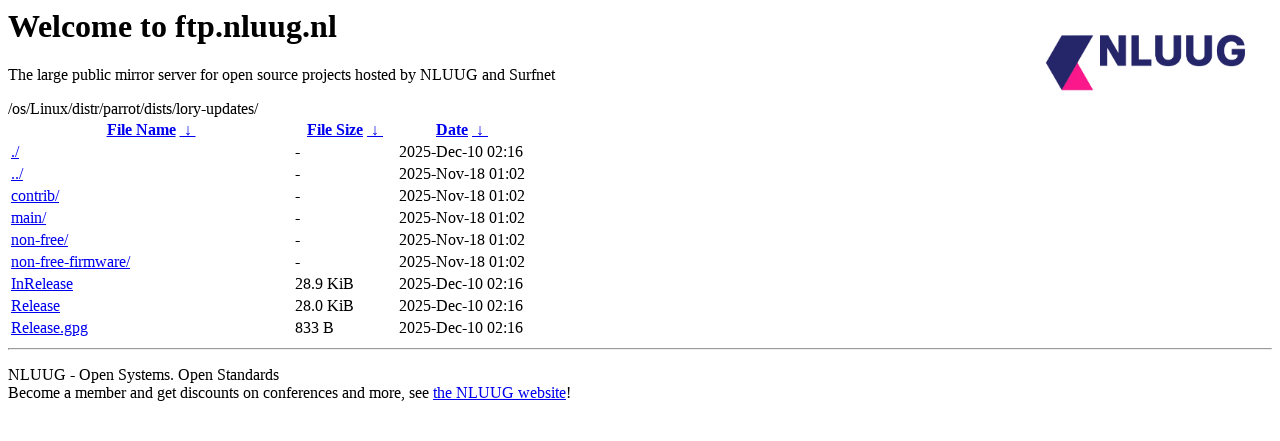

--- FILE ---
content_type: text/html
request_url: https://ftp.nluug.nl/os/Linux/distr/parrot/dists/lory-updates/?C=M;O=A
body_size: 612
content:
<A HREF="http://www.nluug.nl/"><img src="/.ignore_logo.webp" width=20% align=right alt="[NLUUG]"></A>

<H1>Welcome to ftp.nluug.nl</H1>
<P>The large public mirror server for open source projects hosted by NLUUG and Surfnet</P>
/os/Linux/distr/parrot/dists/lory-updates/</h1>
<table id="list"><thead><tr><th style="width:55%"><a href="?C=N&amp;O=A">File Name</a>&nbsp;<a href="?C=N&amp;O=D">&nbsp;&darr;&nbsp;</a></th><th style="width:20%"><a href="?C=S&amp;O=A">File Size</a>&nbsp;<a href="?C=S&amp;O=D">&nbsp;&darr;&nbsp;</a></th><th style="width:25%"><a href="?C=M&amp;O=A">Date</a>&nbsp;<a href="?C=M&amp;O=D">&nbsp;&darr;&nbsp;</a></th></tr></thead>
<tbody><tr><td class="link"><a href="./" title=".">./</a></td><td class="size">-</td><td class="date">2025-Dec-10 02:16</td></tr>
<tr><td class="link"><a href="../" title="..">../</a></td><td class="size">-</td><td class="date">2025-Nov-18 01:02</td></tr>
<tr><td class="link"><a href="contrib/" title="contrib">contrib/</a></td><td class="size">-</td><td class="date">2025-Nov-18 01:02</td></tr>
<tr><td class="link"><a href="main/" title="main">main/</a></td><td class="size">-</td><td class="date">2025-Nov-18 01:02</td></tr>
<tr><td class="link"><a href="non-free/" title="non-free">non-free/</a></td><td class="size">-</td><td class="date">2025-Nov-18 01:02</td></tr>
<tr><td class="link"><a href="non-free-firmware/" title="non-free-firmware">non-free-firmware/</a></td><td class="size">-</td><td class="date">2025-Nov-18 01:02</td></tr>
<tr><td class="link"><a href="InRelease" title="InRelease">InRelease</a></td><td class="size">28.9 KiB</td><td class="date">2025-Dec-10 02:16</td></tr>
<tr><td class="link"><a href="Release" title="Release">Release</a></td><td class="size">28.0 KiB</td><td class="date">2025-Dec-10 02:16</td></tr>
<tr><td class="link"><a href="Release.gpg" title="Release.gpg">Release.gpg</a></td><td class="size">833 B</td><td class="date">2025-Dec-10 02:16</td></tr>
</tbody></table><hr>

<p>NLUUG - Open Systems. Open Standards
<br>
Become a member
and get discounts on conferences and more, see <a
href="http://www.nluug.nl/" target=_blank>the NLUUG website</a>!</p>
